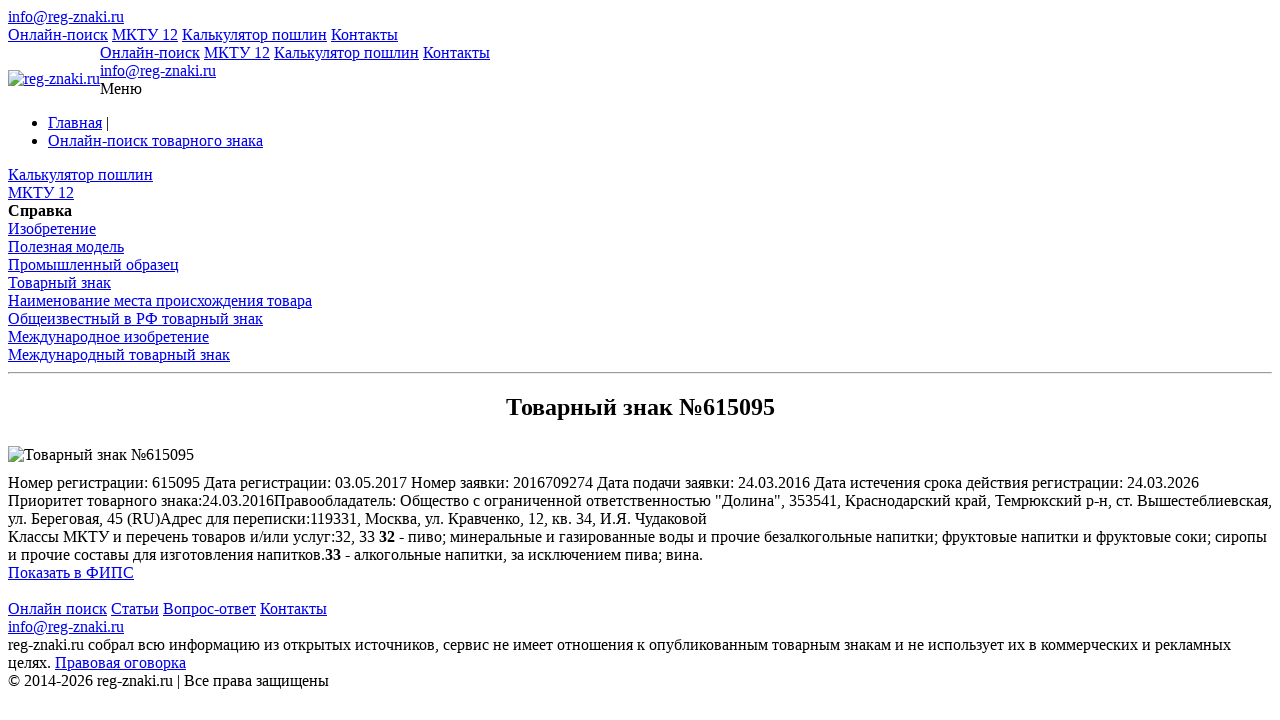

--- FILE ---
content_type: text/html; charset=UTF-8
request_url: https://reg-znaki.ru/trademarks/?action=details&uid=50875
body_size: 5618
content:
<!DOCTYPE html>
<head>
<meta http-equiv="X-UA-Compatible" content="IE=edge">
<title>Товарный знак №615095 (ПОРТ) | Онлайн-поиск товарного знака | reg-znaki.ru</title>
<meta name="viewport" content="width=device-width, initial-scale=1, maximum-scale=1" />
<meta name="yandex-verification" content="7ad42ff6f8f44311" />


<meta http-equiv="Content-Type" content="text/html; charset=UTF-8" />
<meta name="robots" content="index, follow" />
<meta name="description" content="Подробная информация по товарному знаку 615095 (ПОРТ)  — заявка, свидетельство, владелец, изображение, классы МКТУ | Рег-знаки.ру - бесплатный поиск онлайн по товарным знакам, зарегистрированных в РФ" />
<link href="/bitrix/js/ui/bootstrap4/css/bootstrap.css?1715671104182028" type="text/css"  rel="stylesheet" />
<link href="/local/components/varvar/tm.search/templates/.default/style.css?16457347598075" type="text/css"  rel="stylesheet" />
<link href="/bitrix/templates/main_responsive/components/bitrix/news.list/notest-list/style.css?1645308081294" type="text/css"  data-template-style="true"  rel="stylesheet" />
<link href="/bitrix/templates/main_responsive/template_styles.css?164573384764973" type="text/css"  data-template-style="true"  rel="stylesheet" />
<script>if(!window.BX)window.BX={};if(!window.BX.message)window.BX.message=function(mess){if(typeof mess==='object'){for(let i in mess) {BX.message[i]=mess[i];} return true;}};</script>
<script>(window.BX||top.BX).message({"JS_CORE_LOADING":"Загрузка...","JS_CORE_NO_DATA":"- Нет данных -","JS_CORE_WINDOW_CLOSE":"Закрыть","JS_CORE_WINDOW_EXPAND":"Развернуть","JS_CORE_WINDOW_NARROW":"Свернуть в окно","JS_CORE_WINDOW_SAVE":"Сохранить","JS_CORE_WINDOW_CANCEL":"Отменить","JS_CORE_WINDOW_CONTINUE":"Продолжить","JS_CORE_H":"ч","JS_CORE_M":"м","JS_CORE_S":"с","JSADM_AI_HIDE_EXTRA":"Скрыть лишние","JSADM_AI_ALL_NOTIF":"Показать все","JSADM_AUTH_REQ":"Требуется авторизация!","JS_CORE_WINDOW_AUTH":"Войти","JS_CORE_IMAGE_FULL":"Полный размер"});</script>

<script src="/bitrix/js/main/core/core.js?1742205512498479"></script>

<script>BX.Runtime.registerExtension({"name":"main.core","namespace":"BX","loaded":true});</script>
<script>BX.setJSList(["\/bitrix\/js\/main\/core\/core_ajax.js","\/bitrix\/js\/main\/core\/core_promise.js","\/bitrix\/js\/main\/polyfill\/promise\/js\/promise.js","\/bitrix\/js\/main\/loadext\/loadext.js","\/bitrix\/js\/main\/loadext\/extension.js","\/bitrix\/js\/main\/polyfill\/promise\/js\/promise.js","\/bitrix\/js\/main\/polyfill\/find\/js\/find.js","\/bitrix\/js\/main\/polyfill\/includes\/js\/includes.js","\/bitrix\/js\/main\/polyfill\/matches\/js\/matches.js","\/bitrix\/js\/ui\/polyfill\/closest\/js\/closest.js","\/bitrix\/js\/main\/polyfill\/fill\/main.polyfill.fill.js","\/bitrix\/js\/main\/polyfill\/find\/js\/find.js","\/bitrix\/js\/main\/polyfill\/matches\/js\/matches.js","\/bitrix\/js\/main\/polyfill\/core\/dist\/polyfill.bundle.js","\/bitrix\/js\/main\/core\/core.js","\/bitrix\/js\/main\/polyfill\/intersectionobserver\/js\/intersectionobserver.js","\/bitrix\/js\/main\/lazyload\/dist\/lazyload.bundle.js","\/bitrix\/js\/main\/polyfill\/core\/dist\/polyfill.bundle.js","\/bitrix\/js\/main\/parambag\/dist\/parambag.bundle.js"]);
</script>
<script>BX.Runtime.registerExtension({"name":"jquery3","namespace":"window","loaded":true});</script>
<script>BX.Runtime.registerExtension({"name":"ui.bootstrap4","namespace":"window","loaded":true});</script>
<script>(window.BX||top.BX).message({"LANGUAGE_ID":"ru","FORMAT_DATE":"DD.MM.YYYY","FORMAT_DATETIME":"DD.MM.YYYY HH:MI:SS","COOKIE_PREFIX":"BITRIX_SM","SERVER_TZ_OFFSET":"10800","UTF_MODE":"Y","SITE_ID":"s1","SITE_DIR":"\/","USER_ID":"","SERVER_TIME":1768686636,"USER_TZ_OFFSET":0,"USER_TZ_AUTO":"Y","bitrix_sessid":"0a3eeb8c88c3f819f8ff665adc605326"});</script>


<script src="/bitrix/js/main/jquery/jquery-3.6.0.min.js?171567514489501"></script>
<script src="/bitrix/js/ui/bootstrap4/js/bootstrap.js?1565176764123765"></script>


<script src="/bitrix/templates/main_responsive/js/main.js?16451405627190"></script>
<script src="/local/components/varvar/tm.search/templates/.default/script.js?17440356113155"></script>
<script>var _ba = _ba || []; _ba.push(["aid", "973b0c8c72587ddfa1bfabf8d95251be"]); _ba.push(["host", "reg-znaki.ru"]); (function() {var ba = document.createElement("script"); ba.type = "text/javascript"; ba.async = true;ba.src = (document.location.protocol == "https:" ? "https://" : "http://") + "bitrix.info/ba.js";var s = document.getElementsByTagName("script")[0];s.parentNode.insertBefore(ba, s);})();</script>





<!-- Yandex.RTB -->
<script data-skip-moving="true">window.yaContextCb=window.yaContextCb||[]</script>
<script src="https://yandex.ru/ads/system/context.js" data-skip-moving="true" async></script>


<!-- Yandex.Metrika counter -->
<script >
   (function(m,e,t,r,i,k,a){m[i]=m[i]||function(){(m[i].a=m[i].a||[]).push(arguments)};
   m[i].l=1*new Date();k=e.createElement(t),a=e.getElementsByTagName(t)[0],k.async=1,k.src=r,a.parentNode.insertBefore(k,a)})
   (window, document, "script", "https://mc.yandex.ru/metrika/tag.js", "ym");

   ym(87384840, "init", {
        clickmap:true,
        trackLinks:true,
        accurateTrackBounce:true,
        webvisor:true
   });
</script>
<!-- /Yandex.Metrika counter -->


<!-- Yandex.Metrika counter -->
<script >
   (function(m,e,t,r,i,k,a){m[i]=m[i]||function(){(m[i].a=m[i].a||[]).push(arguments)};
   m[i].l=1*new Date();
   for (var j = 0; j < document.scripts.length; j++) {if (document.scripts[j].src === r) { return; }}
   k=e.createElement(t),a=e.getElementsByTagName(t)[0],k.async=1,k.src=r,a.parentNode.insertBefore(k,a)})
   (window, document, "script", "https://mc.yandex.ru/metrika/tag.js", "ym");

   ym(55042858, "init", {
        clickmap:true,
        trackLinks:true,
        accurateTrackBounce:true,
        webvisor:true
   });
</script>
<noscript><div><img src="https://mc.yandex.ru/watch/55042858" style="position:absolute; left:-9999px;" alt="" /></div></noscript>
<!-- /Yandex.Metrika counter -->




<link rel="preload" href='https://fonts.googleapis.com/css?family=Roboto:400,300,500,700,900%7CRoboto+Slab:400,700&subset=latin,cyrillic&display=swap' as="font">



<link rel="shortcut icon" type="image/x-icon" href="/favicon.ico" />


<style>
.upbutton{
    display:none; 
    z-index:9999; 
    position:fixed; 

    bottom:20px; 
    padding: 3px 20px; 
    left:35%;
    border-radius:5px;
/*    background: #fc6454; */
    background:rgba(252, 100, 84, 0.5);
    color: #fff;
    font-size: 16px;
    text-decoration: underline;
}
.upbutton:hover{ 
    background:rgba(252, 100, 84,0.6); 
    color:#fff; 
    text-decoration:none;
}

.upbutton:before{ 
    content:"Наверх";
}


</style>


</head>

<body >
<!-- Yandex.Metrika counter -->
<noscript><div><img src="https://mc.yandex.ru/watch/87384840" style="position:absolute; left:-9999px;" alt="" /></div></noscript>
<!-- / Yandex.Metrika counter -->

	<div class="responsive-menu">
	    <div class="responsive-menu__phone">
	 	<a href="mailto:info@reg-znaki.ru">info@reg-znaki.ru</a>
	    </div>
	    <div class="responsive-menu__menu">
		<div class="close"></div>


					<a href="/trademarks/" title="Онлайн-поиск">Онлайн-поиск</a>
			<a href="/mktu/" title="МКТУ 12">МКТУ 12</a>
			<a href="/kalkulyator/" title="Калькулятор пошлин">Калькулятор пошлин</a>
			<a href="/kontakty/" title="Контакты">Контакты</a>
		    </div>
	</div>
	<header class="header">
	    <div class="container">

		<a href="/" title="reg-znaki.ru" style="margin-top: 26px;display: inline;float: left;" ><img loading="lazy" src="/bitrix/templates/main/img/logo.png" alt="reg-znaki.ru" title="reg-znaki.ru" width="50" height="50" style="margin-top: -5px;"></a>

		<nav class="main-nav pie" style="margin-left: 60px;">
		    <div class="pull-left text-left">
			
			<div class="header__main_menu">
			    			<a href="/trademarks/" title="Онлайн-поиск">Онлайн-поиск</a>
			<a href="/mktu/" title="МКТУ 12">МКТУ 12</a>
			<a href="/kalkulyator/" title="Калькулятор пошлин">Калькулятор пошлин</a>
			<a href="/kontakty/" title="Контакты">Контакты</a>
				</div>
		    </div>
		    <div class="pull-right text-right">
			<span class="mail"><span class="mail-icon"></span><a href="mailto:info@reg-znaki.ru">info@reg-znaki.ru</a>
</span>
			<div class="header__menu-trigger">
			    <span class="ico">
				<span></span><span></span><span></span>
			    </span>
			    <span class="txt">Меню</span>
			</div>

		    </div>
		</nav>
	    </div>
	</header>
	<div class="content">
	    		<div class="container">
				    <div class="bx_breadcrumbs"><ul><li><a href="/" title="Главная">Главная</a> |</li><li><a href="/trademarks/" title="Онлайн-поиск товарного знака">Онлайн-поиск товарного знака</a></li></ul></div>		
		
<aside class="aside-col">

			    <nav class="aside-nav">
<div class="a-n-wrap pie">
		        <div class="nav-item">
		    <a href="/kalkulyator/" title="Калькулятор пошлин">Калькулятор пошлин</a>
		</div>
		        <div class="nav-item">
		    <a href="/mktu/" title="МКТУ 12">МКТУ 12</a>
		</div>
	</div>
</nav>






				 <div id="comp_61f1ae00c2a38fadeab8102ad6e160f4"><nav class="aside-nav">
<div class="a-n-wrap pie">
<div class="block__title">
    <b> <span class="inn">Справка</span></b>
</div>
        <div class="nav-item">
		<a href="/izobretenie/" title="Изобретение">Изобретение</a>
	</div>
        <div class="nav-item">
		<a href="/poleznaya-model/" title="Полезная модель">Полезная модель</a>
	</div>
        <div class="nav-item">
		<a href="/promyshlennyy-obrazets/" title="Промышленный образец">Промышленный образец</a>
	</div>
        <div class="nav-item">
		<a href="/tovarnyy-znak/" title="Товарный знак">Товарный знак</a>
	</div>
        <div class="nav-item">
		<a href="/naimenovanie-mesta-proiskhozhdeniya-tovara/" title="Наименование места происхождения товара">Наименование места происхождения товара</a>
	</div>
        <div class="nav-item">
		<a href="/obshcheizvestnyy-v-RF-tovarnyy-znak/" title="Общеизвестный в РФ товарный знак">Общеизвестный в РФ товарный знак</a>
	</div>
        <div class="nav-item">
		<a href="/mezhdunarodnoe-izobretenie/" title="Международное изобретение">Международное изобретение</a>
	</div>
        <div class="nav-item">
		<a href="/mezhdunarodnyy-tovarnyy-znak/" title="Международный товарный знак">Международный товарный знак</a>
	</div>
</div>
</nav>
</div>

	
<hr/>
<div class="aside-nav">
 <div class="a-n-wrap pie">
<!-- Yandex.RTB R-A-1500053-2 -->
<div id="yandex_rtb_R-A-1500053-2"></div>
<script>window.yaContextCb.push(()=>{
  Ya.Context.AdvManager.render({
    renderTo: 'yandex_rtb_R-A-1500053-2',
    blockId: 'R-A-1500053-2'
  })
})</script>
 </div>
</div>
</aside>
		    <article class="content-col">
			
			    


<div itemscope itemtype="http://schema.org/ImageObject">
    <h1 itemprop="name" style="font-family: initial;text-align: center;">Товарный знак №615095</h1>
    <div class="row top-border" style="padding-top:5px;">
        <div class="col" style="padding-bottom:5px;">

	    <img class="img-fluid mx-auto d-block" itemprop="contentUrl" src="https://reg-znaki.ru/images2/600000/610000/615000/615095_s.jpg" alt="Товарный знак №615095" > 
	    <meta itemprop="description" content="Товарный знак №615095">
	</div>
    </div> 
</div>
    <div class="row top-border" style="padding-top:5px;">
	<div class="col right-border">
	    <span class="reslabel">Номер регистрации:</span>
		<span class="resvalue">615095</span>

	    <span class="reslabel">Дата регистрации:</span>
	    <span class="resvalue">03.05.2017</span>

	    <span class="reslabel">Номер заявки:</span>
	    <span class="resvalue">2016709274 </span>

	    <span class="reslabel">Дата подачи заявки:</span>
	    <span class="resvalue">24.03.2016 </span>

	    <span class="reslabel">Дата истечения срока действия регистрации:</span>
	    <span class="resvalue">24.03.2026 </span>	</div>

	<div class="col"><span class="reslabel">Приоритет товарного знака:</span><span class="resvalue">24.03.2016</span><span class="reslabel">Правообладатель:</span>
    	    <span class="resvalue">Общество с ограниченной ответственностью "Долина", 353541, Краснодарский край, Темрюкский р-н, ст. Вышестеблиевская, ул. Береговая, 45 (RU)</span><span class="reslabel">Адрес для переписки:</span><span class="resvalue">119331, Москва, ул. Кравченко, 12, кв. 34, И.Я. Чудаковой </span>
        </div>
    </div><div class="row"><div class="col-sm-12">
	    <span class="reslabel">Классы МКТУ и перечень товаров и/или услуг:</span><span class="resvalue">32, 33 </span><span class="resmktu"><b>32</b> - пиво; минеральные и газированные воды и прочие безалкогольные напитки; фруктовые напитки и фруктовые соки; сиропы и прочие составы для изготовления напитков.</span><span class="resmktu"><b>33</b> - алкогольные напитки, за исключением пива; вина.</span></div></div><div class="row"><a href="http://www1.fips.ru/fips_servl/fips_servlet?DB=RUTM&amp;DocNumber=615095" target="_blank" rel="nofollow" class="btn btn-danger btn-lg btn-block">Показать в ФИПС</a></div><br /><div class="row aside-nav"><div class="a-n-wrap pie">
<!-- Yandex.RTB R-A-1500053-1 -->
<div id="yandex_rtb_R-A-1500053-1"></div>
<script>window.yaContextCb.push(()=>{
  Ya.Context.AdvManager.render({
    renderTo: "yandex_rtb_R-A-1500053-1",
    blockId: "R-A-1500053-1"
  })
})</script></div></div>									</div>
				</div>
		<footer class="footer">
			<div class="container">
				<div class="top-f">
						<nav class="foot-nav d-none d-sm-block">
					<a href="/trademarks/" title="Онлайн поиск">Онлайн поиск</a>
					<a href="/stati/" title="Статьи">Статьи</a>
					<a href="/chavo/" title="Вопрос-ответ">Вопрос-ответ</a>
					<a href="/kontakty/" title="Контакты">Контакты</a>
			</nav>
					<div class="mail text-sm-center" style="margin-right: 0;">
						<a href="mailto:info@reg-znaki.ru">info@reg-znaki.ru</a>
					</div>
					<div class="clear"></div>
				</div>
<div class="disclaimer">reg-znaki.ru собрал всю информацию из открытых источников, сервис не имеет отношения к опубликованным товарным знакам и не использует их в коммерческих и рекламных целях. <a href="/pravovaya-ogovorka/" title="Правовая оговорка">Правовая оговорка</a></div>
				<div class="bottom-f">
					<div class="pull-left">
						<div class="copy-txt">© 2014-2026 reg-znaki.ru | Все права защищены</div>
					</div>
					<div class="pull-right copyright">
					</div>
					<div class="clear"></div>
				</div>
			</div>
		</footer>

<div class="upbutton"></div>


<script>
    $(window).scroll(function() {
        if ($(this).scrollTop() > 400) {
            if ($('.upbutton').is(':hidden')) {
                $('.upbutton').css({opacity : 1}).fadeIn('slow');
            }
        } else { $('.upbutton').stop(true, false).fadeOut('fast'); }
    });
    $('.upbutton').click(function() {
        $('html, body').stop().animate({scrollTop : 0}, 300);
    });
</script>

	</body>
</html>